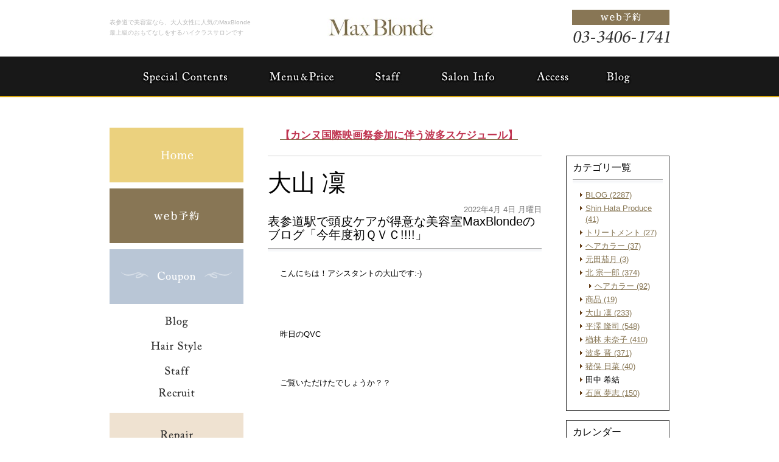

--- FILE ---
content_type: text/html; charset=UTF-8
request_url: http://www.maxblonde.com/blog/2022/04/maxblonde-2391-1513625.html
body_size: 30265
content:
<!DOCTYPE html PUBLIC "-//W3C//DTD XHTML 1.0 Transitional//EN" "http://www.w3.org/TR/xhtml1/DTD/xhtml1-transitional.dtd">
<html xmlns="http://www.w3.org/1999/xhtml" lang="ja" xml:lang="ja">

<head>
<meta http-equiv="Content-Type" content="text/html; charset=utf-8" />
<title>表参道駅で頭皮ケアが得意な美容室MaxBlondeのブログ「今年度初ＱＶＣ!!!!」|表参道のハイクラス美容室・美容院なら、MaxBlonde</title>
<meta name="description" content="表参道で高級感溢れるハイクラスの美容室なら、MaxBlonde(マックスブロンド)へ。こだわり抜いた落ち着く内装で最上級のおもてなしをする素敵な隠れ家サロンです。" />
<meta name="keywords" content="表参道,美容室,大人,トリートメント,おすすめ,美容院" />
<meta name="Generator" content="GC5" />


<meta property="og:type"        content="article" />
<meta property="og:locale"      content="ja_JP" />
<meta property="og:title"       content="表参道駅で頭皮ケアが得意な美容室MaxBlondeのブログ「今年度初ＱＶＣ!!!!」" />
<meta property="og:image"       content="http://www.maxblonde.com/blog/images_mt/imgG53731798_1649083979761.jpg" />
<meta property="og:description" content="こんにちは！アシスタントの大山です:-) 昨日のQVC ご覧いただけたでしょうか？？ MeRecoveryPro 今回も大好評でした！！！ トリートメントがついた状態でリカバリープロを通すだけで 普段の質感とは変わり、しっとりうるっとした質..." />
<meta property="og:url"         content="http://www.maxblonde.com/blog/2022/04/maxblonde-2391-1513625.html" />
<meta property="og:site_name"   content="有限会社エム・エンターテイメント(maxblonde.com)日記ブログ" />

<meta http-equiv="Content-Script-Type" content="text/javascript" />
<meta http-equiv="Content-Style-Type" content="text/css" />
<meta http-equiv="Pragma" content="no-cache" />
<meta http-equiv="Cache-Control" content="no-cache" />
<meta http-equiv="Expires" content="Thu, 01 Dec 1994 16:00:00 GMT" />
<link rel="stylesheet" href="/css/import.css" type="text/css" />
<link rel="stylesheet" type="text/css" href="/css/printImport.css" media="print" />
<link rel="stylesheet" type="text/css" href="/css/jquery.lightbox-0.5.css" />

<script type="text/javascript" src="/js/smartRollover.js"></script>
<script type="text/javascript" src="/js/jquery-1.3.1.min.js"></script>
<script type="text/javascript" src="/js/menu.js"></script>

<script type="text/javascript" src="/js/contents.js"></script>


<script type="text/javascript" src="/blog/js/mt.js"></script>






<!--[if IE 6]>
	<script src="/js/DD_belatedPNG_0.0.8a-min.js"></script>
	<script>
		DD_belatedPNG.fix('*');
	</script>
	<![endif]-->
<script type="text/javascript" src="/js/jquery.lightbox-0.5.min.js"></script>




<link rel="alternate" type="application/atom+xml" title="Atom" href="/atom.xml" />
<link rel="alternate" type="application/rss+xml" title="RSS 2.0" href="/index.xml" />
<link rel="alternate" type="application/rss+xml" title="sitemap" href="/sitemap.xml" />




<link rel="alternate" type="application/atom+xml" title="" href="/blog/atom.xml" />
<link rel="alternate" type="application/rss+xml" title="" href="/blog/index.xml" />
<link rel="alternate" type="application/rss+xml" title="" href="/blog/sitemap.xml" />


<script type="text/javascript">
  (function(i,s,o,g,r,a,m){i['GoogleAnalyticsObject']=r;i[r]=i[r]||function(){
  (i[r].q=i[r].q||[]).push(arguments)},i[r].l=1*new Date();a=s.createElement(o),
  m=s.getElementsByTagName(o)[0];a.async=1;a.src=g;m.parentNode.insertBefore(a,m)
  })(window,document,'script','//www.google-analytics.com/analytics.js','ga');

  ga('create', 'UA-43959040-31', 'maxblonde.com');
  ga('send', 'pageview');

</script>
</head>


<body class="navTypeCross navType05 navTypeBlog navTypeBlogCross">




<div id="bodyBg">
    <div id="wrapper">
        
            
<!-- START header -->
<div id="header" class="clearfix">
	<!-- START headerInner -->
	<div id="headerInner" class="clearfix">
	
		<div class="clearfix"><h1>表参道で美容室なら、大人女性に人気のMaxBlonde</h1><p></p></div>
		<!-- START headerLeft -->
		<div id="headerLeft">
			<div id="logo"><a href="http://www.maxblonde.com" class="logo"><img src="http://www.maxblonde.com/images_mt/logo.png" alt="Max Blonde" /></a></div>
			<h2>最上級のおもてなしをするハイクラスサロンです</h2>
		</div>
		<!-- END headerLeft -->
		<!-- START headerRight -->
		<div id="headerRight">
			
			<div id="telNumberWrap" class="clearfix">
				<div id="telNumber"><img src="http://www.maxblonde.com/images_mt/tel_number.png" alt="03-3406-1741" /></div>
			</div>
			
			<div id="headerRightUnder" class="clearfix">
			
			
				<div id="inquiryForm"><a href="https://gc5app.gcserver.jp/cgi-bin/www.maxblonde.com/inquiry/_view_11994/?blog_id=12424&amp;form_id=11994&amp;type=view&amp;token=tKOe3yo12J4gm0de1fNLiRvDsXkI4CTTVMXeoEUa" target="_blank"><img src="/style/00/images/btn_inquiry_form.png" alt="お問い合わせフォーム" /></a></div>
			
			</div>
		</div>
		<!-- END headerRight -->
		
	</div>
	<!-- END headerInner -->
	
	<div id="headerBottom"></div>
	
</div>
<!-- END header -->


            
                
<div id="mainImageWrap">
	<div id="mainImage" style="background-image: url(); height: px;">
		
	</div>
</div>

            

        

        
        
        <!-- 横メニュー -->
	
	
	<div class="sort" id="navigation">
		<div id="navigationInner" class="type2">
			<ul class="clearfix" id="nav">
		
	
				<li class="parent menu01"><a  href="http://www.maxblonde.com/special_contents/" class="navigationBg"><span>Special Contents</span></a></li>
	
	


	<!-- 横メニュー -->
	
	
				<li class="parent menu02"><a  href="http://www.maxblonde.com/menu/" class="navigationBg"><span>Menu&amp;Price</span></a></li>
	
	


	<!-- 横メニュー -->
	
	
				<li class="parent menu03"><a  href="http://www.maxblonde.com/staff/" class="navigationBg"><span>Staff</span></a></li>
	
	


	<!-- 横メニュー -->
	
	
				<li class="parent menu04"><a  href="http://www.maxblonde.com/shopinfo/" class="navigationBg"><span>Shop Information</span></a></li>
	
	


	<!-- 横メニュー -->
	
	
				<li class="parent menu05"><a  href="/shopinfo/#a01" class="navigationBg"><span>Access</span></a></li>
	
	


	<!-- 横メニュー -->
	
	
				<li class="parent menu06"><a  href="http://www.maxblonde.com/blog/blog" class="navigationBg"><span>Blog</span></a></li>
	
	
			</ul>
		</div>
	</div>
	




        

        

        <div id="content" class="clearfix">
            
            <div id="main">
	<div class="clearfix" id="mainInner">
		
		
		<div class="freeArea sort"><a href="http://www.maxblonde.com/news_list.html"><span style="color:#c03450;"><strong><span style="font-size:140%;">【カンヌ国際映画祭参加に伴う波多スケジュール】</span></strong></span></a></div>


		<div class="clearfix" id="blogArea">
			<div id="article" class="contentsBox">
				<div class="contentsBoxBody clearfix">
					<div class="contentsBoxTitle clearfix"><h3>大山 凜</h3></div>
					<div class="blogArticleArea">
						<div class="articleWrap">
							
							<p class="data">2022年4月 4日 月曜日</p>
							
							<div class="entryTitle"><h4>表参道駅で頭皮ケアが得意な美容室MaxBlondeのブログ「今年度初ＱＶＣ!!!!」</h4></div>
							<div class="entryBody clearfix">
								こんにちは！アシスタントの大山です:-)<br />
<br />
<br />
<br />
<br />
昨日のQVC<br />
<br />
<br />
<br />
ご覧いただけたでしょうか？？<br />
<br />
<br />
<br />
<br />
<br />
<br />
<strong>MeRecoveryPro</strong><br />
<br />
<br />
<br />
<br />
今回も大好評でした！！！<br />
<br />
<br />
<br />
<br />
<br />
<br />
<strong>トリートメントがついた状態でリカバリープロを通すだけで</strong><br />
<br />
<br />
<br />
<br />
<strong>普段の質感とは変わり、しっとりうるっとした質感に！！</strong><br />
<br />
<br />
<br />
<br />
<br />
<strong>パサツキや広がりを抑えて健康的な髪にします！</strong><br />
<br />
<br />
<br />
<br />
<br />
<br />
<strong>トリートメントの新常識として是非1度使ってみてください！</strong><br />
<br />
<br />
<br />
<br />
<br />
<br />
<br />
今年はMaxBlondeが大きく動き出します！！<br />
<br />
<br />
<br />
<br />
<br />
<br />
まもなく新たな発表がございますので<br />
<br />
<br />
<br />
<br />
楽しみにお待ち下さい！！！<br />
<br />
<br />
<br />
<br />
<br />
<br />
<img alt="imgG53731798_1649083979761" class="app-post-image" src="http://www.maxblonde.com/blog/images_mt/imgG53731798_1649083979761.jpg" style="width: 75%;" /><br />
<br />
<img alt="imgG53731798_1649083979762" class="app-post-image" src="http://www.maxblonde.com/blog/images_mt/imgG53731798_1649083979762.jpg" style="width: 75%;" /><br />
<br />
<img alt="imgG53731798_1649083979763" class="app-post-image" src="http://www.maxblonde.com/blog/images_mt/imgG53731798_1649083979763.jpg" style="width: 75%;" />
								<br />
								<br />
								
							</div>
							
							
							


							
							
							<p class="blogMenu">投稿者 大山 凜</p>
						</div><!-- END articleWrap -->
						
						
						
						

						
					</div><!-- END blogArticleArea -->
				</div>
				<div class="contentsBoxFooter"><img width="1" height="1" alt="" src="/images/spacer.gif" /></div>
			</div><!-- END article -->
			
			
					
<div id="blogMenu">
	

	
	<div class="blogMenuWrap sort" id="category">
		<div class="blogMenuInner">
			<h4>カテゴリ一覧</h4>
		 
			<ul>
		
		
			
				
					<li><a href="http://www.maxblonde.com/blog/blog/">BLOG (2287)</a>
				
				
			
			
				</li>
			
			
				
					<li><a href="http://www.maxblonde.com/blog/shin_hata_produce/">Shin Hata Produce (41)</a>
				
				
			
			
				</li>
			
			
				
					<li><a href="http://www.maxblonde.com/blog/haircare/">トリートメント (27)</a>
				
				
			
			
				</li>
			
			
				
					<li><a href="http://www.maxblonde.com/blog/color/">ヘアカラー (37)</a>
				
				
			
			
				</li>
			
			
				
					<li><a href="http://www.maxblonde.com/blog/natsuki/">元田茄月 (3)</a>
				
				
			
			
				</li>
			
			
				
					<li><a href="http://www.maxblonde.com/blog/kita/">北 宗一郎 (374)</a>
				
				
			
			
			
				
				
					<li class="sub"><a href="http://www.maxblonde.com/blog/haircolor/">ヘアカラー (92)</a>
				
			
			
				</li>
			
				</li>
			
			
				
					<li><a href="http://www.maxblonde.com/blog/cat116999/">商品 (19)</a>
				
				
			
			
				</li>
			
			
				
					<li><a href="http://www.maxblonde.com/blog/oyama/">大山 凜 (233)</a>
				
				
			
			
				</li>
			
			
				
					<li><a href="http://www.maxblonde.com/blog/hirasawa/">平澤 隆司 (548)</a>
				
				
			
			
				</li>
			
			
				
					<li><a href="http://www.maxblonde.com/blog/narabayashi/">楢林 未奈子 (410)</a>
				
				
			
			
				</li>
			
			
				
					<li><a href="http://www.maxblonde.com/blog/hata/">波多 晋 (371)</a>
				
				
			
			
				</li>
			
			
				
					<li><a href="http://www.maxblonde.com/blog/inomata/">猪俣 日菜 (40)</a>
				
				
			
			
				</li>
			
			
				
					<li>田中 希結
				
				
			
			
				</li>
			
			
				
					<li><a href="http://www.maxblonde.com/blog/ishihara/">石原 夢志 (150)</a>
				
				
			
			
				</li>
			
		 
			</ul>
		
			</div>
		<div class="blogMenuBottom"></div>
	</div>

	
	
	
	
	
	
	<div class="blogMenuWrap sort" id="calender">
		<div class="blogMenuInner">
			<h4>カレンダー</h4>
			<table cellpadding="0" cellspacing="0" summary="月別カレンダー">
				<caption>2025年8月</caption>
	            <tr>
	                <th>日</th>
	                <th>月</th>
	                <th>火</th>
	                <th>水</th>
	                <th>木</th>
	                <th>金</th>
	                <th>土</th>
	            </tr>
	            
	    
	    
	    
	        
	            <tr>
	        
	                <td>
	        
	        
	        &nbsp;
	                </td>
	        
	    
	    
	        
	                <td>
	        
	        
	        &nbsp;
	                </td>
	        
	    
	    
	        
	                <td>
	        
	        
	        &nbsp;
	                </td>
	        
	    
	    
	        
	                <td>
	        
	        
	        &nbsp;
	                </td>
	        
	    
	    
	        
	                <td>
	        
	        
	        &nbsp;
	                </td>
	        
	    
	    
	        
	                <td>
	        
	        
	                    1
	        
	        
	                </td>
	        
	    
	    
	        
	                <td>
	        
	        
	                    2
	        
	        
	                </td>
	        
	            </tr>
	        
	    
	    
	        
	            <tr>
	        
	                <td>
	        
	        
	                    3
	        
	        
	                </td>
	        
	    
	    
	        
	                <td>
	        
	        
	                    4
	        
	        
	                </td>
	        
	    
	    
	        
	                <td>
	        
	        
	                    5
	        
	        
	                </td>
	        
	    
	    
	        
	                <td>
	        
	        
	                    6
	        
	        
	                </td>
	        
	    
	    
	        
	                <td>
	        
	        
	                    7
	        
	        
	                </td>
	        
	    
	    
	        
	                <td>
	        
	        
	                    8
	        
	        
	                </td>
	        
	    
	    
	        
	                <td>
	        
	        
	                    9
	        
	        
	                </td>
	        
	            </tr>
	        
	    
	    
	        
	            <tr>
	        
	                <td>
	        
	        
	                    10
	        
	        
	                </td>
	        
	    
	    
	        
	                <td>
	        
	        
	                    11
	        
	        
	                </td>
	        
	    
	    
	        
	                <td>
	        
	        
	                    12
	        
	        
	                </td>
	        
	    
	    
	        
	                <td>
	        
	        
	                    13
	        
	        
	                </td>
	        
	    
	    
	        
	                <td>
	        
	        
	                    14
	        
	        
	                </td>
	        
	    
	    
	        
	                <td>
	        
	        
	                    15
	        
	        
	                </td>
	        
	    
	    
	        
	                <td>
	        
	        
	                    16
	        
	        
	                </td>
	        
	            </tr>
	        
	    
	    
	        
	            <tr>
	        
	                <td>
	        
	        
	                    17
	        
	        
	                </td>
	        
	    
	    
	        
	                <td>
	        
	        
	                    18
	        
	        
	                </td>
	        
	    
	    
	        
	                <td>
	        
	        
	                    19
	        
	        
	                </td>
	        
	    
	    
	        
	                <td>
	        
	        
	                    20
	        
	        
	                </td>
	        
	    
	    
	        
	                <td>
	        
	        
	                    21
	        
	        
	                </td>
	        
	    
	    
	        
	                <td>
	        
	        
	                    22
	        
	        
	                </td>
	        
	    
	    
	        
	                <td>
	        
	        
	                    23
	        
	        
	                </td>
	        
	            </tr>
	        
	    
	    
	        
	            <tr>
	        
	                <td>
	        
	        
	                    24
	        
	        
	                </td>
	        
	    
	    
	        
	                <td>
	        
	        
	                    25
	        
	        
	                </td>
	        
	    
	    
	        
	                <td>
	        
	        
	                    26
	        
	        
	                </td>
	        
	    
	    
	        
	                <td>
	        
	        
	                    27
	        
	        
	                </td>
	        
	    
	    
	        
	                <td>
	        
	        
	                    28
	        
	        
	                </td>
	        
	    
	    
	        
	                <td>
	        
	        
	                    29
	        
	        
	                </td>
	        
	    
	    
	        
	                <td>
	        
	        
	                    30
	        
	        
	                </td>
	        
	            </tr>
	        
	    
	    
	        
	            <tr>
	        
	                <td>
	        
	        
	                    31
	        
	        
	                </td>
	        
	    
	    
	        
	                <td>
	        
	        
	        &nbsp;
	                </td>
	        
	    
	    
	        
	                <td>
	        
	        
	        &nbsp;
	                </td>
	        
	    
	    
	        
	                <td>
	        
	        
	        &nbsp;
	                </td>
	        
	    
	    
	        
	                <td>
	        
	        
	        &nbsp;
	                </td>
	        
	    
	    
	        
	                <td>
	        
	        
	        &nbsp;
	                </td>
	        
	    
	    
	        
	                <td>
	        
	        
	        &nbsp;
	                </td>
	        
	            </tr>
	        
	    
	        </table>
	    </div>
		<div class="blogMenuBottom"></div>
	</div>
	
	
	

	
	
	
	
	
	
	
	    
	        
	<div class="blogMenuWrap sort" id="recentEntry">
		<div class="blogMenuInner">
			<h4>最近のブログ記事</h4>
	        <ul>
	        
	            <li><a href="http://www.maxblonde.com/blog/2023/04/maxblonde-7330-1519553.html">表参道駅でカットが得意な美容室MaxBlondeのブログ「韓国風顔周りレイヤー」</a></li>
	        
	    
	        
	            <li><a href="http://www.maxblonde.com/blog/2023/01/maxblonde-7321-1518615.html">表参道駅で今話題の人気次世代トリートメントが得意な美容室MaxBlondeのブログ「マイフォーストリートメントで劇的ビフォーアフター」</a></li>
	        
	    
	        
	            <li><a href="http://www.maxblonde.com/blog/2023/01/maxblonde-7318-1518576.html">表参道駅でカットが得意な美容室MaxBlondeのブログ「パーマスタイル」</a></li>
	        
	    
	        
	            <li><a href="http://www.maxblonde.com/blog/2023/01/maxblonde-7317-1518553.html">表参道駅で今話題の人気次世代トリートメントが得意な美容室MaxBlondeのブログ「乾燥対策 」</a></li>
	        
	    
	        
	            <li><a href="http://www.maxblonde.com/blog/2023/01/maxblonde-7316-1518514.html">表参道駅で今話題の人気次世代トリートメントが得意な美容室MaxBlondeのブログ「」</a></li>
	        
	    
	        
	            <li><a href="http://www.maxblonde.com/blog/2023/01/maxblonde-7315-1518490.html">表参道駅でカットが得意な美容室MaxBlondeのブログ「行列のできるハンバーグ屋 挽き肉と米」</a></li>
	        
	    
	        
	            <li><a href="http://www.maxblonde.com/blog/2023/01/maxblonde-7314-1518465.html">表参道駅でカットが得意な美容室MaxBlondeのブログ「大山帰省物語」</a></li>
	        
	    
	        
	            <li><a href="http://www.maxblonde.com/blog/2022/12/maxblonde-7307-1518210.html">表参道駅でカットが得意な美容室MaxBlondeのブログ「冬こそヘッドマッサージ」</a></li>
	        
	    
	        
	            <li><a href="http://www.maxblonde.com/blog/2022/12/maxblonde-7306-1518201.html">表参道駅で今話題の人気次世代トリートメントが得意な美容室MaxBlondeのブログ「冬必須のリカバリープロでトリートメント改革」</a></li>
	        
	    
	        
	            <li><a href="http://www.maxblonde.com/blog/2022/12/maxblondeslam-dunk-1518192.html">表参道駅でカットが得意な美容室MaxBlondeのブログ「SLAM DUNK」</a></li>
	        
	        </ul>
	    </div>
	    <div class="blogMenuBottom"></div>
	</div>
	        
	    
	
	
	

	
	
	

	
		
<div class="blogMenuWrap sort" id="monthly">
	<div class="blogMenuInner">
		<h4>月別アーカイブ</h4>
		<ul>
		
			<li><a href="http://www.maxblonde.com/blog/oyama/2023/04/">2023年4月 (1)</a></li>
		
	
		
			<li><a href="http://www.maxblonde.com/blog/oyama/2023/01/">2023年1月 (6)</a></li>
		
	
		
			<li><a href="http://www.maxblonde.com/blog/oyama/2022/12/">2022年12月 (8)</a></li>
		
	
		
			<li><a href="http://www.maxblonde.com/blog/oyama/2022/11/">2022年11月 (9)</a></li>
		
	
		
			<li><a href="http://www.maxblonde.com/blog/oyama/2022/10/">2022年10月 (10)</a></li>
		
	
		
			<li><a href="http://www.maxblonde.com/blog/oyama/2022/09/">2022年9月 (8)</a></li>
		
	
		
			<li><a href="http://www.maxblonde.com/blog/oyama/2022/08/">2022年8月 (9)</a></li>
		
	
		
			<li><a href="http://www.maxblonde.com/blog/oyama/2022/07/">2022年7月 (8)</a></li>
		
	
		
			<li><a href="http://www.maxblonde.com/blog/oyama/2022/06/">2022年6月 (8)</a></li>
		
	
		
			<li><a href="http://www.maxblonde.com/blog/oyama/2022/05/">2022年5月 (10)</a></li>
		
	
		
			<li><a href="http://www.maxblonde.com/blog/oyama/2022/04/">2022年4月 (10)</a></li>
		
	
		
			<li><a href="http://www.maxblonde.com/blog/oyama/2022/03/">2022年3月 (10)</a></li>
		
	
		
			<li><a href="http://www.maxblonde.com/blog/oyama/2022/02/">2022年2月 (11)</a></li>
		
	
		
			<li><a href="http://www.maxblonde.com/blog/oyama/2022/01/">2022年1月 (2)</a></li>
		
	
		
			<li><a href="http://www.maxblonde.com/blog/oyama/2021/12/">2021年12月 (9)</a></li>
		
	
		
			<li><a href="http://www.maxblonde.com/blog/oyama/2021/11/">2021年11月 (10)</a></li>
		
	
		
			<li><a href="http://www.maxblonde.com/blog/oyama/2021/10/">2021年10月 (10)</a></li>
		
	
		
			<li><a href="http://www.maxblonde.com/blog/oyama/2021/09/">2021年9月 (8)</a></li>
		
	
		
			<li><a href="http://www.maxblonde.com/blog/oyama/2021/08/">2021年8月 (3)</a></li>
		
	
		
			<li><a href="http://www.maxblonde.com/blog/oyama/2021/07/">2021年7月 (3)</a></li>
		
	
		
			<li><a href="http://www.maxblonde.com/blog/oyama/2021/06/">2021年6月 (3)</a></li>
		
	
		
			<li><a href="http://www.maxblonde.com/blog/oyama/2021/05/">2021年5月 (3)</a></li>
		
	
		
			<li><a href="http://www.maxblonde.com/blog/oyama/2021/04/">2021年4月 (3)</a></li>
		
	
		
			<li><a href="http://www.maxblonde.com/blog/oyama/2021/03/">2021年3月 (4)</a></li>
		
	
		
			<li><a href="http://www.maxblonde.com/blog/oyama/2021/02/">2021年2月 (2)</a></li>
		
	
		
			<li><a href="http://www.maxblonde.com/blog/oyama/2021/01/">2021年1月 (7)</a></li>
		
	
		
			<li><a href="http://www.maxblonde.com/blog/oyama/2020/12/">2020年12月 (4)</a></li>
		
	
		
			<li><a href="http://www.maxblonde.com/blog/oyama/2020/11/">2020年11月 (6)</a></li>
		
	
		
			<li><a href="http://www.maxblonde.com/blog/oyama/2020/10/">2020年10月 (4)</a></li>
		
	
		
			<li><a href="http://www.maxblonde.com/blog/oyama/2020/09/">2020年9月 (4)</a></li>
		
	
		
			<li><a href="http://www.maxblonde.com/blog/oyama/2020/08/">2020年8月 (3)</a></li>
		
	
		
			<li><a href="http://www.maxblonde.com/blog/oyama/2020/07/">2020年7月 (3)</a></li>
		
	
		
			<li><a href="http://www.maxblonde.com/blog/oyama/2020/06/">2020年6月 (2)</a></li>
		
	
		
			<li><a href="http://www.maxblonde.com/blog/oyama/2020/05/">2020年5月 (6)</a></li>
		
	
		
			<li><a href="http://www.maxblonde.com/blog/oyama/2020/04/">2020年4月 (7)</a></li>
		
	
		
			<li><a href="http://www.maxblonde.com/blog/oyama/2020/03/">2020年3月 (1)</a></li>
		
	
		
			<li><a href="http://www.maxblonde.com/blog/oyama/2020/01/">2020年1月 (2)</a></li>
		
	
		
			<li><a href="http://www.maxblonde.com/blog/oyama/2019/12/">2019年12月 (2)</a></li>
		
	
		
			<li><a href="http://www.maxblonde.com/blog/oyama/2019/11/">2019年11月 (2)</a></li>
		
	
		
			<li><a href="http://www.maxblonde.com/blog/oyama/2019/10/">2019年10月 (3)</a></li>
		
	
		
			<li><a href="http://www.maxblonde.com/blog/oyama/2019/09/">2019年9月 (2)</a></li>
		
	
		
			<li><a href="http://www.maxblonde.com/blog/oyama/2019/07/">2019年7月 (1)</a></li>
		
	
		
			<li><a href="http://www.maxblonde.com/blog/oyama/2019/06/">2019年6月 (1)</a></li>
		
	
		
			<li><a href="http://www.maxblonde.com/blog/oyama/2019/05/">2019年5月 (2)</a></li>
		
	
		
			<li><a href="http://www.maxblonde.com/blog/oyama/2019/04/">2019年4月 (3)</a></li>
		
		</ul>
	</div>
	<div class="blogMenuBottom"></div>
</div>
		
	

	
</div>

			
				
		</div>
		
	</div>
</div>

            
            
<div id="side">
    <div id="sideInner">
    <div class="banner sort"><a href="http://www.maxblonde.com/" title=""> <img src="http://www.maxblonde.com/images_mt/home_mouseout.png" width="220" alt="" /></a></div>


<div class="banner sort"><a href="https://gc5app.gcserver.jp/cgi-bin/www.maxblonde.com/inquiry/_view_11994/?blog_id=12424&amp;form_id=11994&amp;type=view&amp;token=tKOe3yo12J4gm0de1fNLiRvDsXkI4CTTVMXeoEUa" title="web予約" target="_blank"> <img src="http://www.maxblonde.com/images_mt/side_bn01_mouseout.png" width="220" alt="web予約" /></a></div>

<div class="banner sort"><a href="/menu/#a11" title="Coupon"> <img src="http://www.maxblonde.com/images_mt/side_bn02_mouseout.png" width="220" alt="Coupon" /></a></div>

<div class="freeArea sort sideFreeNavi01"><ul class="inner">
	<li><a href="/blog/blog/"><img src="/images_mt/side_bn03_mouseout.png" alt="Blog" /></a></li>
	<li><a href="/hair_style/"><img src="/images_mt/side_bn04_mouseout.png" alt="Hair Style" /></a></li>
	<li><a href="/staff/"><img src="/images_mt/side_bn05_mouseout.png" alt="Staff" /></a></li>
	<li><a href="/shopinfo/#a03"><img src="/images_mt/side_bn06_mouseout.png" alt="Recruit" /></a></li>
</ul></div>

<div class="banner sort"><a href="http://www.maxblonde.com/repair/" title="Repair 髪の修復"> <img src="http://www.maxblonde.com/images_mt/side_bn07_mouseout.png" width="220" alt="Repair 髪の修復" /></a></div>

<div id="access" class="sort">
<div id="accessInner">


<p><span class="clearfix"><span class="facebookTitle01"><img src="/images_mt/access_img01.jpg" alt="Max Blondeのイメージ" /></span><span class="accessTitle">Open</span><span class="accessDl"><span class="dt">平日</span><span class="dd">11:00～21:00</span><span class="dt">土日祝</span><span class="dd">11:00～20:00</span></span><span class="accessTitle">Closed</span><span class="accessText">毎週月、火曜日</span><span class="accessTitle">Access<br />
</span><span class="accessText mb0">東京都渋谷区神宮前5-38-7<br />サンクドゥ青山1F</span></span></p>


</div>
<div id="accessBottom"></div>
</div>


    </div>
    <!-- END sideInner -->
    <div id="sideFooter"><img width="1" height="1" alt="" src="/images/spacer.gif" /></div>
</div>

        </div>
        
<div id="footer">
	<div id="pagetopWrap">
		<div class="pagetop">
			<p><a title="ページの先頭へ" href="#wrapper"><img alt="ページの先頭へ" src="/style/00/images/pagetop.png" /></a></p>
		</div>
	</div>
	<div class="clearfix" id="footerInner">
		<div id="footerContent">
			<ul>
				<li><a href="http://www.maxblonde.com/">HOME</a> |</li>
				
<li><a  href="http://www.maxblonde.com/special_contents/">Special Contents</a> |</li>

<li><a  href="http://www.maxblonde.com/menu/">Menu&amp;Price</a> |</li>

<li><a  href="http://www.maxblonde.com/staff/">Staff</a> |</li>

<li><a  href="http://www.maxblonde.com/shopinfo/">Shop Information</a> |</li>

<li><a  href="/shopinfo/#a01">Access</a> |</li>

<li><a  href="http://www.maxblonde.com/blog/blog">Blog</a> |</li>

<li><a  href="http://www.maxblonde.com/hair_style/">Hair Style</a></li>

				<li> | <a href="http://www.maxblonde.com/sitemap.html">サイトマップ</a></li>
			</ul>
			
			
			<address>表参道の高級感溢れる美容室,美容院MaxBlonde　Copyright (C) MaxBlonde(マックスブロンド)　All Rights Reserved. </address>
		</div>
		<div id="footerBottom"><img width="1" height="1" alt="" src="/images/spacer.gif" /></div>
	</div>
	<!-- END footerInner -->
</div>

    </div>
</div>






</body>
</html>





--- FILE ---
content_type: text/css
request_url: http://www.maxblonde.com/style/00/00_base.css
body_size: 33765
content:
@charset "utf-8";

body {
	font-family: "メイリオ", "ＭＳ Ｐゴシック", sans-serif;
}

/* body -下層ページ- */
body.underLayerPage {
}

/* body -blogページ- */
body.navTypeBlog {
}

#wrapper {
}

/* wrapper -下層ページ- */
body.underLayerPage #wrapper {
}

/*---------------------------- ヘッダー ---------------------------*/

#header {
	text-align: center;
}

#header #headerInner {
	margin: 0 auto;
	width: 920px;
	height: 93px;
	text-align: left;
	position: relative;
}

#header #headerLeft {
	width: 348px;
	float: left;
}

#header h1 {
	float: left;
	font-size: 0.84em;
	font-weight: normal;
	line-height: 1.1em;
	position: absolute;
	top: 31px;
	left: 0;
	width: 348px;
}

#header h1 a {
	text-decoration: none;
}

#header p {
	padding-top: 4px;
	float: right;
	font-size: 0.92em;
	line-height: 1.1em;
	display: none;
}

#header #headerLeft #logo {
	position: absolute;
	top: 29px;
	left: 358px;
}

#header #headerLeft h2 {
	margin-top: 48px;
	font-size: 0.84em;
	font-weight: normal;
	line-height: 1.1em;
}

#header #headerRight {
	padding-top: 16px;
	width: 160px;
	float: right;
}

#header #headerRight #telNumberWrap {
	position: absolute;
	top: 50px;
	right: 0;
}

#header #headerRight div#telNumber {
}

#header #headerRightUnder {
}

#header #headerRightUnder #inquiryForm {
	background: url(images/btn_inquiry_form_ov.jpg) no-repeat;
	float: right;
}

#header #headerRightUnder #inquiryForm a {
	width: 160px;
	height: 25px;
	display: block;
}

#header #headerRightUnder #inquiryForm a:hover img {
	visibility: hidden;
}

#header #headerRightUnder #fontSizeChange {
	margin-left: 7px;
	padding-top: 0px;
	float: right;
}

#header #headerRightUnder #fontSizeChange span {
	margin-right: 3px;
	float: left;
}

#header #headerRightUnder #fontSizeChange a {
	width: 25px;
	height: 25px;
	display: block;
	overflow: hidden;
	float: left;
}

#header #headerRightUnder #fontSizeChange a#small {
	margin-right: 3px;
}

#header #headerRightUnder #fontSizeChange a#middle {
	margin-right: 3px;
}

/*---------------------------- メインイメージ ---------------------------*/

#mainImageWrap {
}

.sitemapPage #mainImageWrap,
.underLayerPage #mainImageWrap,
.inquiryBody #mainImageWrap,
.navTypeBlog #mainImageWrap,
.sitemapPage #mainImageWrap {
	display: none;
}

#mainImageWrap #mainImage {
	margin: 0px auto;
	width: 920px;
	background-repeat: no-repeat;
	position: relative;
	text-align: left;
	line-height: 160%;
}

/*---------------------------- コンテンツ ---------------------------*/

#content {
	margin: 0px auto;
	padding-bottom: 70px;
	width: 920px;
	text-align: left;
}

/*---------------------------- メイン ---------------------------*/

#main .contentsBox {
	margin-bottom: 15px;
	width: 640px;
}


/* ページ見出し */

#main .contentsBox .contentsBoxTitle {
	margin-bottom: 15px;
	padding-top: 23px;
	width: 640px;
	border-top: 1px solid #CCC;
}

#main .contentsBox .contentsBoxTitle h3 {
	color: #000;
	font-size: 3.25em;
	font-weight: normal;
	line-height: 1.1em;
}

/* 新着情報 */

#main #contentNews {
	padding-bottom: 42px;
}

.topPage #main #contentNews {
	width: 310px;
	float: left;
}

#main #contentNews .contentsBoxTitle {
	margin-bottom: 9px;
	padding-top: 0;
	height: 41px;
	background: url(images/news_h3.gif) 0 0 no-repeat;
	border-top: none;
	border-bottom: 1px solid #C8C8C8;
}

.topPage #main #contentNews .contentsBoxTitle {
	width: 310px;
}

#main #contentNews .contentsBoxTitle h3 {
	display: none;
}

#main #contentNews .contentsBoxTitle p {
	margin-top: 7px;
	padding-left: 17px;
	background: url(images/icon_info_list.jpg) no-repeat 0 1px;
	float: right;
}

#main #contentNews .contentsBoxTitle a.listLook {
	line-height: 1.4;
}

#main #contentNews .contentsBoxTitle a.listLook:hover {
}

#main #contentNews .newsContentWrap {
	margin-bottom: 10px;
	padding-bottom: 0px;
	width: 640px;
	background: url(images/dotted_line.gif) repeat-x left bottom;
	font-size: 1.08em;
	line-height: 1.2em;
}

.topPage #main #contentNews .newsContentWrap {
	width: 310px;
}

#main #contentNews .newsContentWrap .newsTitle {
	margin-bottom: 7px;
}

#main #contentNews .newsContentWrap .newsTitle span {
	margin-right: 40px;
	font-weight: normal;
}

#main #contentNews .newsContentWrap .newsTitle img {
	vertical-align: top;
}

#main #contentNews .newsContentWrap .clearfix img {
	margin-right: 10px;
	float: left;
}

#main #contentNews .newsContentWrap .clearfix p {
	margin-bottom: 10px;
}

#main #contentNews .newsContentWrap .clearfix p a {
}

#main #contentNews .newsContentWrap .clearfix p a:hover {
}

#main #subCatNav {
	margin-top: 20px;
	margin-left: 20px;
	width: 640px;
}

#main #subCatNav li {
	display: inline;
	line-height: 1.6;
}

.contentLayoutArea {
	margin-left: 0px;
	width: 680px;
	line-height: 160%;
}

/*---------------------------- サイド ---------------------------*/

#side .sort {
	margin-bottom: 10px;
}

/* ナビゲーション */

#side #navigation li {
	margin-bottom: 2px;
	list-style-type: none;
}

#side #navigation li a {
	width: 220px;
	height: 40px;
	background-image: url(images/navi_bg.jpg);
	background-repeat: no-repeat;
	display: block;
	text-decoration: none;
}

#side #navigation li a:hover {
}

#side #navigation li.active a {
}

#side #navigation li a span {
	padding-top: 16px;
	padding-left: 40px;
	display: block;
}

#side #navigation li.sub {
	margin-bottom: 0px;
	clear: both;
}

#side #navigation li.sub a {
	height: 28px;
	background-image: url(images/sub_menu_bg.gif);
}

#side #navigation li.sub a:hover {
}

#side #navigation li.sub a span {
	padding-top: 7px;
	padding-bottom: 0px;
}

#side #navigation li a.subNavigationBg span {
	padding-left: 38px;
}

#side #navigation li.gc {
	margin-bottom: 0px;
}

#side #navigation li.gc a {
	padding-top: 2px;
	padding-bottom: 3px;
	width: 220px;
	height: 22px;
	background-image: url(images/grandchild_bg.gif);
	background-position: 22px 2px;
}

#side #navigation li.gc a:hover {
}

#side #navigation li.gc a span {
	padding-top: 4px;
	padding-left: 40px;
	display: block;
}

#side #navigation li a.gcNavigationBg span {
	padding-left: 45px;
}

/* アクセスウィジェット */

#side #access {
	padding-top: 10px;
	width: 220px;
}

#side #access #accessInner {
	background: url(images/access_title.gif) no-repeat center 10px;
	border: 1px solid #D6D6D6;
	padding: 46px 9px 9px;
}

#side #access #accessTitle {
	margin-bottom: 7px;
	text-align: center;
}

#side #access #accessInner img {
	width: auto;
	height: auto;
}

#side #access a#accessMap {
	margin-bottom: 10px;
	display: block;
}

#side #access .accessMap {
	margin-bottom: 7px;
}

#side #access .accessMap a {
	font-size: 0.84em;
}

#side #access span {
	margin-bottom: 0px;
	display: block;
	line-height: 1.4;
}

#side #access .facebookTitle01 {
	margin-left: 5px;
	float: right;
}

#side #access .accessTitle {
	margin-bottom: 3px;
	color: #857B59;
	clear: left;
}

#side #access .accessText,
#side #access .accessDl {
	margin-bottom: 5px;
}

#side #access .mb0 {
	margin-bottom: 0;
}

#side #access .accessDl .dt {
	float: left;
	clear: left;
	width: 3em;
}

#side #access .accessDl .dd {
	padding-left: 3.5em;
}

#side #access .side_tel_number {
	margin-bottom: 5px;
}

#side #access #accessBtn a {
	width: 200px;
	height: 23px;
	display: block;
}

#side #access #accessBtn a#inquiryBtn {
	margin-bottom: 3px;
	background: url(images/btn_inqiury_side_ov.jpg) no-repeat;
}

#side #access #accessBtn a#detailAccessBtn {
	background: url(images/btn_access_detail_ov.jpg) no-repeat;
}

#side #access #accessBtn a:hover img {
	visibility: hidden;
}

#side #access .accessTelBox {
	margin-bottom: 7px;
}

#side #access .address {
	margin-bottom: 7px;
}

#side #access .time {
	margin-bottom: 7px;
}

/* 検索&RSS */

#searchWrap form {
	padding-right: 3px;
	width: 162px;
	float: left;
}

#searchWrap form input.searchInput {
	width: 124px;
	height: 18px;
	vertical-align: top;
}

#searchWrap form input.searchInput {
	border-width: 1px;
	border-style: solid;
}

#searchWrap ul {
	width: 43px;
	float: left;
}

#searchWrap ul li {
	list-style-type: none;
	float: left;
}

#searchWrap ul li#rss {
}

#searchWrap ul li#rssHelp {
	padding-top: 1px;
	display: none;
}

#searchWrap {
	padding: 5px 5px 3px;
	background: #FFF;
	border: 1px solid #ccc;
}

/* サイド新着情報 */

#sideNews {
}

#sideNews .contentsBoxBody {
	padding: 40px 10px 0px;
}

#sideNews .contentsBoxTitle {
}

#sideNews .contentsBoxTitle h3 {
	display: none;
}

#sideNews .contentsBoxTitle p {
	margin-top: 2px;
	padding-left: 18px;
	background: url(images/icon_info_list.jpg) no-repeat 0 0px;
	float: right;
}

#sideNews .contentsBoxTitle a.listLook {
	font-size: 0.92;
	line-height: 1.4;
}

#sideNews .contentsBoxTitle a.listLook:hover {
}

#sideNews .newsContentWrap {
	margin-bottom: 10px;
	padding-bottom: 8px;
	background: url(images/dotted_line.gif) repeat-x left bottom;
}

#sideNews .newsContentWrap p {
	line-height: 1.4;
}

#sideNews .newsContentWrap .newsTitle {
	margin-bottom: 5px;
}

#sideNews .newsContentWrap .newsTitle span {
	margin-right: 5px;
	font-weight: bold;
	line-height: 1.1;
}

#sideNews .newsContentWrap .newsTitle img {
	vertical-align: top;
}

#sideNews .newsContentWrap .clearfix {
}

#sideNews .newsContentWrap .clearfix img {
	margin-right: 10px;
	float: left;
}

#sideNews .newsContentWrap p a {
	text-decoration: none;
}

#sideNews .newsContentWrap p a:hover {
	text-decoration: underline;
}

/*---------------------------- フッター ---------------------------*/

#footer {
	border-top: 1px solid #CCC;
	clear: both;
	letter-spacing: 1px;
}

#footerInner {
	padding-top: 30px;
	padding-bottom: 10px;
}

#footerBottom {
	height: 5px;
	line-height: 10%;
}

#pagetopWrap {
	margin: 0px auto;
	width: 920px;
	position: relative;
	text-align: left;
}

#footer .pagetop a {
	display: block;
	position: absolute;
	top: -18px;
	right: 10px;
}

#footer #footerContent {
	margin: 0px auto;
	width: 920px;
	text-align: left;
}

#footer #footerContent p {
	line-height: 1.6;
}

#footer #footerContent ul {
	margin-bottom: 35px;
	font-size: 1.0em;
	text-align: center;
}

#footer #footerContent li {
	display: inline;
	font-size: 0.92em;
	line-height: 1.4em;
}

#footer #footerContent li a {
	text-decoration: none;
}

#footer #footerContent li a:hover {
	text-decoration: underline;
}

#footer #footerContent #seoText {
	margin-bottom: 14px;
	line-height: 1.4;
}

#footer #footerContent address {
	font-size: 0.92em;
	font-style: normal;
	text-align: center;
	color: #999;
}

/* フッターフリーエリア */

#footerFreeArea {
	margin: 0 auto 15px;
	width: 920px;
	letter-spacing: normal;
}

#footerFreeArea .footerMapbox {
	margin-bottom: 5px;
	border: 1px solid #CCCCCC;
	overflow: hidden;
	zoom: 1;
}

#footerFreeArea .footer_mapbox iframe {
	margin-top: -3px;
}

#footerFreeArea .footerBox01 {
	width: 440px;
	float: left;
}

#footerFreeArea .footerBox02 {
	width: 440px;
	float: right;
}

#footerFreeArea .footerInfoTable {
	margin-bottom: 10px;
	width: 100%;
	background: url(images/footerInfoTableLine.gif) repeat-x left top;
	border-collapse: collapse;
}

#footerFreeArea .footerInfoTable th,
#footerFreeArea .footerInfoTable td {
	padding: 9px 5px;
	background: url(images/footerInfoTableLine.gif) repeat-x left bottom;
	text-align: left;
}

#footerFreeArea .footerInfoTable th {
	width: 70px;
}

#footerFreeArea .footerInfoTable th.first {
	padding-top: 0;
}

#footerFreeArea .footerTimeTable {
	width: 100%;
	border-collapse: collapse;
}

#footerFreeArea .footerTimeTable th,
#footerFreeArea .footerTimeTable td {
	border: 1px solid #ccc;
	font-weight: normal;
	text-align: center;
}

#footerFreeArea .footerTimeTable .cols01 {
	width: 40px;
}

#footerFreeArea .footerTimeTable th {
	padding: 3px 0;
	background: #E0EFC0;
}

/*---------------------------- フリーエリア ---------------------------*/

#main .freeArea {
	margin-bottom: 20px;
	margin-left: 20px;
	width: 640px;
	line-height: 1.6;
}

#main .facebookBox {
	margin-bottom: 50px;
	width: 310px;
	float: right;
}

#main .facebookBox .facebookTitle01 {
	margin-bottom: 20px;
}

#main .freeClearBox {
	margin-bottom: 0;
	height: 0;
	line-height: 0;
	clear: both;
}

#side .freeArea {
	margin-bottom: 10px;
	width: 220px;
	line-height: 1.6;
}

#side .sideFreeNavi01 {
	padding: 2px 0;
}

#side .sideFreeNavi01 ul.inner li {
	padding: 8px 0;
	list-style: none;
}

#main .inquiry_banner {
	margin-bottom: 0px;
	margin-left: 0px;
	width: 640px;
}

/*---------------------------- パンくず ---------------------------*/

#main #bread {
	position: absolute;
	top: -26px;
	right: 0;
}

#main #bread #breadInner {
	padding-right: 0px;
	float: right;
	line-height: 1.2;
}

#main #bread a:hover {
}

/*-------------------------------------------------------------------

					基本的にいじるのはここまで

-------------------------------------------------------------------*/

/*--- pulldownMenu style ---*/

/* pulldown cross */
.navTypeCross #navigation ul#nav ul a {
	padding-bottom: 1px;
	width: 210px;
	height: 25px;
	background-image: url(images/sub_menu_pd.png);
	background-repeat: no-repeat;
	display: block;
	text-decoration: none;
}

.navTypeCross #navigation ul#nav ul a:hover {
	background-image: url(images/sub_menu_pd_ov.png);
}

.navTypeCross #navigation ul#nav ul a span {
	padding-top: 5px;
	padding-left: 30px;
	display: block;
}

.navTypeCross #navigation ul#nav li {
	position: relative;
}

.navTypeCross #navigation ul#nav ul.pullSub li {
	width: 210px;
}

/* pulldown side */
#side #navigation ul#nav {
	width: 220px;
}

#side #navigation ul#nav ul.pullSub {
	margin-left: 1px;
	width: 210px;
}

#side #navigation ul#nav li {
	position: relative;
}

#side #navigation ul#nav ul.pullSub li {
	margin-bottom: 0px;
	width: 210px;
}

#side #navigation ul#nav ul li {
	float: left;
}

#side #navigation ul#nav ul li.pullSubLi a.subNavigationBg,
#side #navigation ul#nav ul li.pullGcLi a.gcNavigationBg {
	padding-bottom: 1px;
	width: 210px;
	height: 25px;
	background-image: url(images/sub_menu_pd.png);
	background-position: 0px 0px;
}

#side #navigation ul#nav ul li.pullSubLi a.subNavigationBg:hover,
#side #navigation ul#nav ul li.pullGcLi a.gcNavigationBg:hover {
	background-image: url(images/sub_menu_pd_ov.png);
}

#side #navigation ul#nav ul li.pullSubLi a span {
	padding-top: 6px;
	padding-left: 35px;
}

#side #navigation ul#nav ul li.pullGcLi a.gcNavigationBg {
	padding-top: 0px;
}

.navTypeRight #navigation ul#nav ul.pullSub {
	left: -96%;
}

.navTypeRight #navigation ul#nav ul.pullSub ul.pullGc {
	left: -100%;
}

/* ここからナビゲーションタイプごとのスタイル */

/*--- navType01 ---*/
.navType01 #main {
	width: 680px;
	float: right;
}

.navType01 #main #bread #breadInner {
	float: right;
}

.navType01 #side {
	width: 220px;
	float: left;
}

/*--- navType01combine ---*/
.navType01combine #main {
	width: 680px;
	float: right;
}

.navType01combine #main #bread #breadInner {
	float: right;
}

.navType01combine #side {
	width: 220px;
	float: left;
}

.navType01combine #headerImage {
	margin-bottom: 20px;
	background-position: center 0px;
	background-repeat: no-repeat;
}

.navType01combine {
	background-image: none;
}

/*--- navType02 ---*/
.navType02 #mainImage {
	width: 680px;
}

.navType02 #main {
	width: 680px;
	float: right;
}

.navType02 #side {
	width: 220px;
	float: left;
}

/*--- navType03 ---*/
.navType03 #main {
	width: 680px;
	float: left;
}

.navType03 #main #bread #breadInner {
	float: right;
}

.navType03 #side {
	width: 220px;
	float: right;
}

/*--- navType03combine ---*/
.navType03combine #main {
	width: 680px;
	float: left;
}

.navType03combine #main #bread #breadInner {
	float: right;
}

.navType03combine #side {
	width: 220px;
	float: right;
}

.navType03combine #headerImage {
	margin-bottom: 20px;
	background-position: center 0px;
	background-repeat: no-repeat;
}

body.navType03combine {
	background-image: none;
}

/*--- navType04 ---*/
.navType04 #mainImage {
	width: 680px;
}

.navType04 #main {
	width: 680px;
	float: left;
}

.navType04 #side {
	width: 220px;
	float: right;
}

/*--- navTypeCross ---*/
.navTypeCross #main {
	width: 640px;
	float: right;
	border-top: 1px solid #CCC;
	padding-top: 25px;
	position: relative;
}

.topPage #main,
.sitemapPage #main,
.notfoundPage #main,
.navTypeBlog #main,
.inquiryBody #main,
.short #main,
.medium #main,
.long #main,
.mens #main,
.hair_make #main {
	border-top: none;
	padding-top: 0;
}

.navTypeCross #side {
	width: 220px;
	float: left;
}


.navTypeCross #navigation {
}

.navTypeCross #navigation #navigationInner {
	width: 920px;
	text-align: center;
}

.navTypeCross #navigation li {
	margin-right: 0px;
	list-style-type: none;
	float: left;
}

.navTypeCross #navigation li.menu01 {
	margin-right: 64px;
}
.navTypeCross #navigation li.menu02 {
	margin-right: 63px;
}
.navTypeCross #navigation li.menu03 {
	margin-right: 62px;
}
.navTypeCross #navigation li.menu04 {
	margin-right: 64px;
}
.navTypeCross #navigation li.menu05 {
	margin-right: 57px;
}
.navTypeCross #navigation li.menu06 {
	margin-right: 0px;
}

.navTypeCross #navigation li a.navigationBg,
.navTypeCross #navigation li a.navigationBgActive {
	height: 25px;
	background-repeat: no-repeat;
	display: block;
	text-decoration: none;
}

.navTypeCross #navigation li a.navigationBg span,
.navTypeCross #navigation li a.navigationBgActive span {
	display: none;
}

.navTypeCross #navigation li.menu01 a {
	width: 144px;
}
.navTypeCross #navigation li.menu02 a {
	width: 111px;
}
.navTypeCross #navigation li.menu03 a {
	width: 47px;
}
.navTypeCross #navigation li.menu04 a {
	width: 92px;
}
.navTypeCross #navigation li.menu05 a {
	width: 58px;
}
.navTypeCross #navigation li.menu06 a {
	width: 44px;
}

.navTypeCross #navigation li.menu01 a.navigationBg {
	background-image: url(images/navi_bg01.jpg);
}
.navTypeCross #navigation li.menu02 a.navigationBg {
	background-image: url(images/navi_bg02.jpg);
}
.navTypeCross #navigation li.menu03 a.navigationBg {
	background-image: url(images/navi_bg03.jpg);
}
.navTypeCross #navigation li.menu04 a.navigationBg {
	background-image: url(images/navi_bg04.jpg);
}
.navTypeCross #navigation li.menu05 a.navigationBg {
	background-image: url(images/navi_bg05.jpg);
}
.navTypeCross #navigation li.menu06 a.navigationBg {
	background-image: url(images/navi_bg06.jpg);
}

.navTypeCross #navigation li.menu01 a.navigationBg:hover {
	background-image: url(images/navi_bg01_ov.jpg);
}
.navTypeCross #navigation li.menu02 a.navigationBg:hover {
	background-image: url(images/navi_bg02_ov.jpg);
}
.navTypeCross #navigation li.menu03 a.navigationBg:hover {
	background-image: url(images/navi_bg03_ov.jpg);
}
.navTypeCross #navigation li.menu04 a.navigationBg:hover {
	background-image: url(images/navi_bg04_ov.jpg);
}
.navTypeCross #navigation li.menu05 a.navigationBg:hover {
	background-image: url(images/navi_bg05_ov.jpg);
}
.navTypeCross #navigation li.menu06 a.navigationBg:hover {
	background-image: url(images/navi_bg06_ov.jpg);
}

.navTypeCross #navigation li.menu01 a.navigationBgActive {
	background-image: url(images/navi_bg01_ov.jpg);
}
.navTypeCross #navigation li.menu02 a.navigationBgActive {
	background-image: url(images/navi_bg02_ov.jpg);
}
.navTypeCross #navigation li.menu03 a.navigationBgActive {
	background-image: url(images/navi_bg03_ov.jpg);
}
.navTypeCross #navigation li.menu04 a.navigationBgActive {
	background-image: url(images/navi_bg04_ov.jpg);
}
.navTypeCross #navigation li.menu05 a.navigationBgActive {
	background-image: url(images/navi_bg05_ov.jpg);
}
.navTypeCross #navigation li.menu06 a.navigationBgActive {
	background-image: url(images/navi_bg06_ov.jpg);
}



/* navTypeCross subcategory */
.navTypeCross #subNavigation li {
	margin-bottom: 2px;
	width: 220px;
	height: 35px;
	background-repeat: no-repeat;
	list-style-type: none;
}

.navTypeCross #subNavigation a {
	width: 220px;
	height: 35px;
	display: block;
	text-decoration: none;
}

.navTypeCross #subNavigation a.gcNavigationBg {
}

.navTypeCross #subNavigation span {
	padding-top: 11px;
	padding-left: 28px;
	display: block;
}

.navTypeCross #subNavigation ul ul {
	margin-bottom: 2px;
}

.navTypeCross #subNavigation li.gc {
	height: 30px;
	background-image: none;
	background-position: 22px 7px;
}

.navTypeCross #subNavigation li.gc a {
	background-image: url(images/grandchild_bg_cross.gif);
	background-position: 22px 8px;
	background-repeat: no-repeat;
}

.navTypeCross #subNavigation li.gc span {
	padding-left: 41px;
}

.navTypeCross #subNavigation li.gcWrap {
	height: auto;
	background-image: none;
}

/*--- navType05 ---*/
.navType05 #mainImage {
	margin-bottom: 1px;
}

.navType05 #navigation {
	margin: 0 0 50px;
	height: 67px;
	background: url(images/navi_line.gif) 0 0 repeat-x;
}

.navType05 #navigation #navigationInner {
	margin: 0 auto;
	padding-top: 22px;
	padding-left: 52px;
	width: 868px;
}

/*--- navType05combine ---*/
.navType05combine #headerImage {
	background-position: center 0px;
	background-repeat: no-repeat;
}

.navType05combine #mainImage {
	margin-bottom: 1px;
	background-image: none;
}

.navType05combine #navigation {
	margin: 0px auto 20px;
}

body.navType05combine {
	background-image: none;
}

/*--- navType06 ---*/
.navType06 #mainImage {
	margin-bottom: 20px;
}

.navType06 #navigation {
	margin: 0px auto;
}

.navType06 #navigation li a.navigationBg,
.navType06 #navigation li a.navigationBgActive {
	text-align: center;
}

.navType06 #navigation li a.navigationBg span {
	padding-left: 0px;
}

.navType06 ul li a.navigationBgActive span {
	padding-left: 0px !important;
}

.navType06 ul li.menu01 a.navigationBg,
.navType06 ul li.menu02 a.navigationBg,
.navType06 ul li.menu03 a.navigationBg {
	background-image: url(images/menu_bg_cross_s_type6.jpg) !important;
}

.navType06 ul li.menu04 a.navigationBg,
.navType06 ul li.menu05 a.navigationBg,
.navType06 ul li.menu06 a.navigationBg {
	background-image: url(images/menu_bg_cross_l_type6.jpg) !important;
}

.navType06 ul li.menu01 a.navigationBg:hover,
.navType06 ul li.menu02 a.navigationBg:hover,
.navType06 ul li.menu03 a.navigationBg:hover {
	background-image: url(images/menu_bg_cross_s_type6_ov.jpg) !important;
}

.navType06 ul li.menu04 a.navigationBg:hover,
.navType06 ul li.menu05 a.navigationBg:hover,
.navType06 ul li.menu06 a.navigationBg:hover {
	background-image: url(images/menu_bg_cross_l_type6_ov.jpg) !important;
}

.navType06 ul li.menu01 a.navigationBgActive,
.navType06 ul li.menu02 a.navigationBgActive,
.navType06 ul li.menu03 a.navigationBgActive {
	background-image: url(images/menu_bg_cross_s_type6_ov.jpg) !important;
}

.navType06 ul li.menu04 a.navigationBgActive,
.navType06 ul li.menu05 a.navigationBgActive,
.navType06 ul li.menu06 a.navigationBgActive {
	background-image: url(images/menu_bg_cross_l_type6_ov.jpg) !important;
}

/*--- navTypeBlogLeft ---*/
.navTypeBlogLeft #blogMenu {
	float: right;
}

.navTypeBlogLeft #main {
	float: right;
}

.navTypeBlogLeft #article {
	float: left;
}

.navTypeBlogLeft #side {
	float: left;
}

/*--- navTypeBlogCross ---*/
.navTypeBlogCross #blogMenu {
	float: right;
}

.navTypeBlogCross #main {
	float: right;
}

.navTypeBlogCross #article {
	float: left;
}

.navTypeBlogCross #side {
	float: left;
}

/*--- navTypeBlogRight ---*/
.navTypeBlogRight #blogMenu {
	float: left;
}

.navTypeBlogRight #main {
	float: left;
}

.navTypeBlogRight #article {
	float: right;
}

.navTypeBlogRight #side {
	float: right;
}

/* navTypeBlogParallel */
.navTypeBlogParallel #mainImage {
	width: 680px;
	height: 250px;
}

/*--- navTypeBlog ---*/
.navTypeBlog #blogMenu {
	width: 170px;
}

.navTypeBlog #main {
	width: 660px;
}

.navTypeBlog #article {
	width: 450px;
}

.navTypeBlog #side {
	width: 220px;
}

/* ここまでナビゲーションタイプごとのスタイル */

/*---------------------------- ブログ ---------------------------*/

.navTypeBlog #main .contentsBox {
	width: 450px;
}

.navTypeBlog #main .contentsBox .contentsBoxTitle {
	width: 450px;
}

.navTypeBlog #main #article .contentsBoxTitle {
	margin-bottom: 15px;
}

.navTypeBlog #main #article .blogArticleArea {
	margin-left: 0;
	width: 450px;
}

#article .articleWrap {
	margin-bottom: 37px;
	padding-bottom: 15px;
	background-position: left bottom;
	background-repeat: no-repeat;
}

#article .articleWrap p.data {
	margin-bottom: 1px;
	text-align: right;
	font-size: 1.08em;
	line-height: 1.2;
}

#article .articleWrap .entryTitle {
	margin-bottom: 25px;
	width: 450px;
}

#article .articleWrap h4 {
	padding-bottom: 18px;
	background: url(images/title01_bg.jpg) left bottom repeat-x;
	color: #000;
	font-size: 1.67em;
	font-weight: normal;
	line-height: 1.1;
}

#article .articleWrap .entryBody {
	margin-bottom: 18px;
	margin-left: 20px;
	width: 410px;
	font-size: 1.08em;
	line-height: 1.6;
}

#article .articleWrap .entryBody img {
}

#article .articleWrap p.continuation {
	margin-bottom: 8px;
	text-align: right;
}

#article .articleWrap p.blogMenu {
	text-align: right;
	line-height: 1.2;
	font-size: 1.08em;
}

/*---- コメント受付完了ページ ----*/
#article .commentAcceptWrap h4 {
	margin-bottom: 14px;
	font-weight: normal;
}

/*---- ブログページ ----*/
#blogMenu .blogMenuWrap {
	margin-bottom: 15px;
	padding-bottom: 15px;
	border-width: 1px;
	border-style: solid;
}

#blogMenu .blogMenuWrap h4 {
	margin: 10px;
	padding-bottom: 18px;
	background: url(images/title01_bg.jpg) left bottom repeat-x;
	color: #000;
	font-size: 1.33em;
	font-weight: normal;
	line-height: 1.1;
}

#blogMenu #calender table {
	margin-left: 10px;
	width: 145px;
	border-width: 1px;
	border-style: solid;
	border-collapse: collapse;
	font-size: 1.08em;
}

#blogMenu #calender caption {
	padding: 0 0 5px 0;
	line-height: 1.2;
	font-size: 1.08em;
}

#blogMenu #calender caption a.pre {
	margin-right: 3px;
}

#blogMenu #calender caption a.next {
	margin-left: 3px;
}

#blogMenu #calender th {
	padding-top: 2px;
}

#blogMenu #calender th,
#blogMenu #calender td {
	border-width: 1px;
	border-style: solid;
	text-align: center;
	line-height: 120%;
}

#blogMenu .blogMenuWrap ul {
	margin-left: 22px;
}

#blogMenu .blogMenuWrap li {
	margin-bottom: 4px;
	padding-left: 9px;
	width: 125px;
	background-image: url(images/icon_list_article.gif);
	background-position: 0px 5px;
	background-repeat: no-repeat;
	list-style-type: none;
	line-height: 1.4;
	font-size: 1.08em;
}

#blogMenu .blogMenuWrap li.sub {
	margin-left: 15px;
	width: 109px;
}

#article .commentWrap {
	margin-bottom: 20px;
	width: 448px;
}

#article .comment {
	border-width: 1px;
	border-style: solid;
}

#article .comment form {
	margin-bottom: 20px;
	margin-left: 15px;
}

#article .comment form input.nameInput,
#article .comment form input.addressInput {
	width: 240px;
	height: 18px;
}

#article .comment form input.nameInput,
#article .comment form input.addressInput,
#article .comment form textarea {
	border-width: 1px;
	border-style: solid;
}

#article .comment form input,
#article .comment form textarea {
	margin-bottom: 7px;
}

#article .comment form textarea {
	width: 400px;
}

#article .comment .commentTitle {
	margin-bottom: 15px;
	width: 446px;
	height: 30px;
	background-image: url(images/comment_bg.gif);
}

#article .comment .commentTitle p {
	padding-top: 8px;
	padding-left: 15px;
}

#article .comment .name {
	margin-bottom: 3px;
}

#article .comment .mailAddress {
	margin-bottom: 3px;
}

#article .comment .commentField {
	margin-bottom: 3px;
}

.blogUnderMenu {
	margin-bottom: 30px;
}

.blogUnderMenu h5 {
	margin-bottom: 5px;
	padding-left: 15px;
	background-image: url(images/icon_blog_under_menu.gif);
	background-repeat: no-repeat;
	font-weight: normal;
}

#trackbackUrl input.trackback {
	margin-top: 5px;
	padding: 3px;
	width: 440px;
	border-width: 1px;
	border-style: solid;
}

.trackbackBox,
.commentBox {
	margin-bottom: 15px;
	margin-left: 15px;
	padding-bottom: 5px;
	width: 435px;
	border-bottom-width: 1px;
	border-bottom-style: solid;
}

.trackbackBox h5 {
}

.trackbackBox p,
.commentBox p {
	margin-bottom: 14px;
	line-height: 160%;
}

.trackbackBox a {
}

.trackbackBox span,
.commentBox span {
	display: block;
	font-size: 0.9em;
	text-align: right;
}

/*---- 新着情報ページ ----*/
#pagenation table {
	margin: 15px auto 0;
}

#pagenation {
	margin: 0px auto;
	width: 640px;
}

#pagenation .previous {
	padding-top: 5px;
	width: 120px;
	float: left;
}

#pagenation .previous a {
	padding-right: 10px;
	background-image: url(images/icon_news_previous.gif);
	background-position: right 2px;
	background-repeat: no-repeat;
	text-decoration: none;
}

#pagenation .next {
	padding-top: 5px;
	width: 120px;
	float: left;
}

#pagenation .next a {
	padding-left: 10px;
	background-image: url(images/icon_news_next.gif);
	background-position: left 2px;
	background-repeat: no-repeat;
	text-decoration: none;
}

#pagenation .previous a:hover,
#pagenation .next a:hover {
	text-decoration: underline
}

#pagenation ul {
	padding: 0 5px 0 7px;
	float: left;
}

#pagenation li {
	margin-right: 3px;
	list-style-type: none;
	float: left;
}

#pagenation li a {
	width: 24px;
	height: 24px;
	display: block;
	text-decoration: none;
}

#pagenation li a:hover {
	text-decoration: underline;
}

#pagenation li a span {
	padding-top: 6px;
	display: block;
	text-align: center;
}

#pagenation li span.current {
	width: 24px;
	height: 24px;
	display: block;
}

#pagenation li span.current span {
	padding: 6px 0 0 10px;
	display: block;
}

/*---- サイトマップページ ----*/
#sitemap {
	margin-bottom: 20px;
	line-height: 1.8;
}

#sitemap a {
	text-decoration: none;
}

#sitemap a:hover {
	text-decoration: underline;
}

#main #sitemap .contentsBoxTitle {
	margin-bottom: 20px;
}

#sitemap .menuWrap {
	margin-bottom: 17px;
	margin-left: 0;
}

#sitemap .menu {
	margin-bottom: 15px;
	padding: 8px 0px 7px 15px;
	width: 621px;
	border-width: 1px;
	border-style: solid;
}

#sitemap h4 a {
	text-decoration: underline;
}

#sitemap h4 a:hover {
	text-decoration: none;
}

#sitemap .menuWrap .clearfix {
	margin-bottom: 2px;
	margin-left: 15px;
}

#sitemap .subMenu {
	padding-left: 14px;
	width: 215px;
	background-image: url(/images_g/iconA.gif);
	background-position: 0px 6px;
	background-repeat: no-repeat;
}

#sitemap .subMenu a {
	text-decoration: underline;
}

#sitemap .subMenu a:hover {
	text-decoration: none;
}

#sitemap li {
	margin-bottom: 2px;
	padding-left: 14px;
	background-image: url(/images_g/iconA.gif);
	background-position: 0px 6px;
	background-repeat: no-repeat;
	list-style-type: none;
}

#sitemap li a {
	text-decoration: underline;
}

#sitemap li a:hover {
	text-decoration: none;
}

/*---- ノットファウンドページ ----*/
#notfound {
	padding: 40px;
	border-width: 1px;
	border-style: solid;
	line-height: 1.4;
}

#notfound h3 {
	margin-bottom: 25px;
}

#notfound form input.searchInput {
	border-width: 1px;
	border-style: solid;
}

#notfound p.supplement {
	margin-bottom: 4px;
}

#notfound .notfoundCont {
	margin-bottom: 25px;
}

#notfound .notfoundCont h4 {
	margin-bottom: 6px;
	padding-bottom: 3px;
	background-image: url(images/dot_line_514.gif);
	background-position: left bottom;
	background-repeat: no-repeat;
	font-size: 1.2;
}

#notfound #searchFrame form {
	padding-right: 10px;
	float: left;
}

#notfound #searchFrame form input.searchInput {
	width: 135px;
	height: 17px;
	vertical-align: top;
}

#notfound #sitemap {
	margin-bottom: 30px;
}

#notfound #sitemap h4 {
	margin-bottom: 15px;
}

#notfound #sitemap h5 a {
	text-decoration: underline;
}

#notfound #sitemap h5 a:hover {
	text-decoration: none;
}

#notfound #sitemap .menu {
	width: 498px;
}

#notfound #sitemap .menuWrap {
	margin-left: 0px;
}

#notfound .notfoundCont p.explanation {
	margin-bottom: 10px;
}

#notfound .notfoundCont .example {
	font-size: 0.8;
}

/*---- RSSヘルプページ ----*/
#aboutRss #rssReaderAbout p {
	margin-bottom: 14px;
}

#aboutRss .contentsBox p {
	line-height: 160%;
}

#aboutRss #about p {
	margin-left: 28px;
	display: inline;
	float: left;
}

#aboutRss #about img {
	margin-right: 18px;
	display: inline;
	float: right;
}

#aboutRss .contentsBox {
	margin-bottom: 30px;
}

#aboutRss .contentsBox .contentsBoxTitle {
	margin-bottom: 18px;
}

#aboutRss #rssReaderWrap {
	margin-top: 30px;
}

#aboutRss .rssReader {
	margin-bottom: 35px;
}

#aboutRss .rssReader h4 {
	margin-bottom: 5px;
	font-size: 1.4em;
	font-weight: bold;
}

#aboutRss .rssReaderAboutInner {
	margin-left: 28px;
}

#aboutRss .webService,
#aboutRss .browser {
	margin-bottom: 13px;
	width: 540px;
	height: 70px;
	border-width: 1px;
	border-style: solid;
}

#aboutRss .webService img {
	margin-top: 13px;
	margin-left: 20px;
}

#aboutRss .webService .fltR {
	width: 365px;
}

#aboutRss .webService span,
#aboutRss .browser span,
#aboutRss #mailSoft span,
#aboutRss #special span {
	margin-top: 18px;
	margin-bottom: 3px;
	display: block;
	font-size: 1.2em;
}

#aboutRss .browser .fltR {
	width: 445px;
}

#aboutRss .browser img {
	margin-top: 2px;
	margin-left: 20px;
}

#aboutRss #mailSoft a {
}

#aboutRss #dispatch p {
	margin-bottom: 14px;
	margin-left: 28px;
}

#aboutRss #dispatch a {
	margin-right: 5px;
}

#aboutRss #dispatch img {
	vertical-align: middle;
}

#aboutRss #attention p {
	margin-bottom: 14px;
	margin-left: 28px;
}

/*---- inquiry ----*/
#inquiry {
}

#inquiry #aform-2 {
	margin-left: 20px;
	width: 640px;
}

#inquiry #aform-2 dl {
	margin-bottom: 18px;
	clear: both;
}

#inquiry #aform-2 dt {
	margin-bottom: 6px;
	width: 300px;
	float: left;
	font-size: 1.4;
	font-weight: bold;
}

#inquiry #aform-2 .aform-input-example {
	margin-bottom: 1px;
	color: #C92603;
}

#inquiry #aform-2 xxxxxx {
}

#inquiry #aform-2 xxxxxx {
}

#inquiry #aform-2 xxxxxx {
}

#inquiry xxxxxxx {
}

#inquiry xxxxxxx {
}



--- FILE ---
content_type: text/css
request_url: http://www.maxblonde.com/style/00/00.css
body_size: 5605
content:
@charset "utf-8";
/* 基本リンク色 */

body {
	color: #000;
}

a:link {
	color: #877654;
}

a:visited {
	color: #B8ABAB;
}

a:hover {
	text-decoration: none;
}

a:active {
	text-decoration: none;
}

/* ヘッダー */

#header h1,
#header h1 a {
	color: #BABABA;
}

#header p {
	color: #BABABA;
}

#header #headerLeft h2 {
	color: #BABABA;
}

/* コンテンツ */

#main #bread a {
}

#main .contentsBox {
}

/* 新着情報 */

#main #contentNews .contentsBoxTitle a.listLook {
}

#main #contentNews .newsContentWrap {
}

#main #contentNews .newsContentWrap .newsTitle span {
}

#main #contentNews .newsContentWrap .clearfix p a {
}

#main #contentNews .newsContentWrap .clearfix p a:hover {
}

/* サイドナビ */

#side #navigation li a {
	color: #454545;
}

#side #navigation li a:hover {
	color: #FFF;
}

#side #navigation li.active a {
	color: #FFF;
}

#side #navigation li.sub a {
}

#side #navigation li.sub a:hover {
}

#side #navigation li.subActive a {
}

#side #navigation li.gc a {
}

#side #navigation li.gc a:hover {
}

#side #navigation li.gcActive a {
}

#side #navigation li.gcActive a:hover {
}

/* アクセス */

#side #access #accessInner {
}

#sideNews .contentsBoxTitle a.listLook {
}

/* サイド新着情報 */

#sideNews .newsContentWrap {
}

#sideNews .newsContentWrap .newsTitle span {
}

#sideNews .newsContentWrap p a {
}

#sideNews .newsContentWrap p a:hover {
}

/* サイド検索 */

#searchWrap form input.searchInput {
	border-color: #CCCCCC;
	color: #AAAAAA;
}

/* フッター */

#footer {
}

#footerInner {
}

#footerBottom {
}

#footer #footerContent li,
#footer #footerContent li a {
	color: #000000;
}

#footer #footerContent li a:visited {
	color: #999999;
}

#footer #footerContent li a:active {
	color: #000000;
}

#footerFreeArea a {
}

/*--- pulldownMenu style ---*/
.navTypeCross #navigation ul#nav ul a {
	background-color: #FFF;
}

.navTypeCross #navigation ul#nav ul a:hover {
	color: #FFF;
}

#side #navigation ul#nav ul li.pullSubLi a.subNavigationBg,
#side #navigation ul#nav ul li.pullGcLi a.gcNavigationBg {
	background-color: #FFF;
}

#side #navigation ul#nav ul li.pullSubLi a.subNavigationBg:hover,
#side #navigation ul#nav ul li.pullGcLi a.gcNavigationBg:hover {
	background-color: #FFF;
	color: #FFF;
}

/* ナビ横並びの色 */

.navTypeCross #navigation li a.navigationBg {
	color: #454545;
}

.navTypeCross #navigation li.menu01 a.navigationBg:hover,
.navTypeCross #navigation li.menu02 a.navigationBg:hover,
.navTypeCross #navigation li.menu03 a.navigationBg:hover,
.navTypeCross #navigation li.menu04 a.navigationBg:hover,
.navTypeCross #navigation li.menu05 a.navigationBg:hover,
.navTypeCross #navigation li.menu06 a.navigationBg:hover {
	color: #FFF;
}

.navTypeCross #navigation li.menu01 a.navigationBgActive,
.navTypeCross #navigation li.menu02 a.navigationBgActive,
.navTypeCross #navigation li.menu03 a.navigationBgActive,
.navTypeCross #navigation li.menu04 a.navigationBgActive,
.navTypeCross #navigation li.menu05 a.navigationBgActive,
.navTypeCross #navigation li.menu06 a.navigationBgActive {
	color: #FFF;
}

.navTypeCross #subNavigation li.gc {
	background-color: #f7f7f7;
}

.navTypeCross #subNavigation li.gc a {
	color: #656565;
}

.navTypeCross #subNavigation li.gc a:hover {
	color: #9E9E9E;
}

.navTypeCross #subNavigation li.gcActive a {
	color: #335385;
}

.navTypeCross #subNavigation li.gcActive a:hover {
	color: #335385;
}

.navTypeCross #subNavigation a {
	color: #335385;
}

.navTypeCross #subNavigation a:hover {
	color: #118CB5;
}

.navTypeCross #subNavigation li.active a {
	color: #333;
}

.navTypeCross #subNavigation li.active a:hover {
	color: #335385;
}

#newsContent .newsTitle span {
	color: #041b5b;
}

#newsContent #sideContentTitle a {
	color: #454545;
}

#newsContent .newsContentWrap .clearfix a {
	color: #454545;
}

#newsContent .newsContentWrap .clearfix a:hover {
	color: #6095F1;
}

.navType06 #navigation li a.navigationBg {
	color: #62778c;
}

/* ブログのスタイル */

#blogMenu .blogMenuWrap {
	border-color: #333333;
}

#blogMenu .blogMenuWrap h4 {
}

#blogMenu #calender table {
	border-color: #CCC;
}

#blogMenu #calender th,
#blogMenu #calender td {
	border-color: #CCC;
}

.blogUnderMenu h5 {
	color: #454545;
}

#trackbackUrl input.trackback {
	border-color: #c8dcff;
	color: #454545;
}

#article .articleWrap p.data {
	color: #747474;
}

#article .comment {
	border-color: #cddfff;
}

#article .comment form input.nameInput,
#article .comment form input.addressInput,
#article .comment form textarea {
	border-color: #c8dcff;
	color: #454545;
}

.trackbackBox,
.commentBox {
	border-bottom-color: #d1d1d1;
}

#pagenation .previous a {
	color: #454545;
}

#pagenation .next a {
	color: #454545;
}

#pagenation li a {
	background-color: #4da1de;
	color: #FFF;
}

#pagenation li a:hover {
	background-color: #84C4F2;
}

#pagenation li span.current {
	background-color: #84C4F2;
	color: #FFF;
}

/* サイトマップのスタイル */

#sitemap a {
	color: #333333;
}

#sitemap .menu {
	background-color: #FFF;
	border-color: #333333;
}

#sitemap h4 a {
}

#sitemap .subMenu a {
}

#sitemap li a {
}

/* ノットファウンドのスタイル */

#notfound {
	background-color: #FFF;
	border-color: #333333;
	color: #5f5e5e;
}

#notfound form input.searchInput {
	border-color: #CCCCCC;
	color: #AAAAAA;
}

#notfound p.link a {
	color: #5b97ff;
}

#notfound .notfoundCont h4 {
	color: #5f5e5e;
}

#notfound #sitemap h5 a {
	color: #333333;
}

#aboutRss .rssReader h4 {
	color: #1e64dc;
}

#aboutRss .webService,
#aboutRss .browser {
	border-color: #c1d8ff;
}



--- FILE ---
content_type: text/css
request_url: http://www.maxblonde.com/style/00/00_print.css
body_size: 342
content:
@charset "utf-8";

body {
	background-image: none;
}
#mainImage {
	height: 0px;
	display: none;
}
.navType01combine #headerImage {
	height: 150px !important;
}
.navType03combine #headerImage {
	height: 150px !important;
}
.navType05combine #headerImage {
	height: 150px !important;
}
#headerImage {
	width: 920px;
}
#footer {
	width: 920px;
}